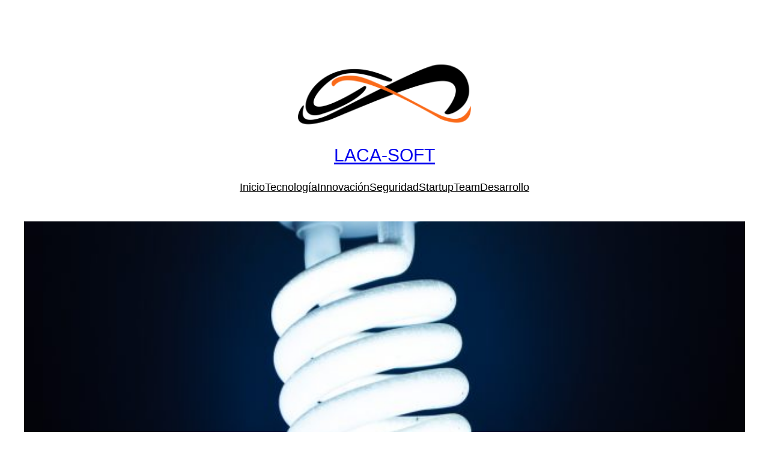

--- FILE ---
content_type: application/javascript
request_url: https://cdn.amplitude.com/libs/amplitude-6.0.1-min.gz.js
body_size: 18820
content:
var amplitude=function(){"use strict";function t(e){return(t="function"==typeof Symbol&&"symbol"==typeof Symbol.iterator?function(e){return typeof e}:function(e){return e&&"function"==typeof Symbol&&e.constructor===Symbol&&e!==Symbol.prototype?"symbol":typeof e})(e)}function i(e,t){for(var n=0;n<t.length;n++){var i=t[n];i.enumerable=i.enumerable||!1,i.configurable=!0,"value"in i&&(i.writable=!0),Object.defineProperty(e,i.key,i)}}function o(e,t,n){return t in e?Object.defineProperty(e,t,{value:n,enumerable:!0,configurable:!0,writable:!0}):e[t]=n,e}function v(t){for(var e=1;e<arguments.length;e++){var n=null!=arguments[e]?arguments[e]:{},i=Object.keys(n);"function"==typeof Object.getOwnPropertySymbols&&(i=i.concat(Object.getOwnPropertySymbols(n).filter(function(e){return Object.getOwnPropertyDescriptor(n,e).enumerable}))),i.forEach(function(e){o(t,e,n[e])})}return t}var a="$default_instance",p=2,n=4096,u=1e3,m="$identify",y="$groupidentify",r="amplitude_cookie_test",l="amp",s="revenue_amount",c="$productId",d="$quantity",h="$price",f="$revenueType",g="amp_device_id",_="referrer",w="utm_source",b="utm_medium",I="utm_campaign",S="utm_term",E="utm_content",k=function(e){for(var t="",n=0;n<e.length;n++){var i=e.charCodeAt(n);i<128?t+=String.fromCharCode(i):(127<i&&i<2048?t+=String.fromCharCode(i>>6|192):(t+=String.fromCharCode(i>>12|224),t+=String.fromCharCode(i>>6&63|128)),t+=String.fromCharCode(63&i|128))}return t},O=function(e){for(var t="",n=0,i=0,o=0,r=0;n<e.length;)(i=e.charCodeAt(n))<128?(t+=String.fromCharCode(i),n++):191<i&&i<224?(o=e.charCodeAt(n+1),t+=String.fromCharCode((31&i)<<6|63&o),n+=2):(o=e.charCodeAt(n+1),r=e.charCodeAt(n+2),t+=String.fromCharCode((15&i)<<12|(63&o)<<6|63&r),n+=3);return t},x={_keyStr:"ABCDEFGHIJKLMNOPQRSTUVWXYZabcdefghijklmnopqrstuvwxyz0123456789+/=",encode:function(e){try{if(window.btoa&&window.atob)return window.btoa(unescape(encodeURIComponent(e)))}catch(e){}return x._encode(e)},_encode:function(e){var t,n,i,o,r,s,a,u="",c=0;for(e=k(e);c<e.length;)o=(t=e.charCodeAt(c++))>>2,r=(3&t)<<4|(n=e.charCodeAt(c++))>>4,s=(15&n)<<2|(i=e.charCodeAt(c++))>>6,a=63&i,isNaN(n)?s=a=64:isNaN(i)&&(a=64),u=u+x._keyStr.charAt(o)+x._keyStr.charAt(r)+x._keyStr.charAt(s)+x._keyStr.charAt(a);return u},decode:function(e){try{if(window.btoa&&window.atob)return decodeURIComponent(escape(window.atob(e)))}catch(e){}return x._decode(e)},_decode:function(e){var t,n,i,o,r,s,a="",u=0;for(e=e.replace(/[^A-Za-z0-9\+\/\=]/g,"");u<e.length;)t=x._keyStr.indexOf(e.charAt(u++))<<2|(o=x._keyStr.indexOf(e.charAt(u++)))>>4,n=(15&o)<<4|(r=x._keyStr.indexOf(e.charAt(u++)))>>2,i=(3&r)<<6|(s=x._keyStr.indexOf(e.charAt(u++))),a+=String.fromCharCode(t),64!==r&&(a+=String.fromCharCode(n)),64!==s&&(a+=String.fromCharCode(i));return a=O(a)}},N=Object.prototype.toString;function A(e){switch(N.call(e)){case"[object Date]":return"date";case"[object RegExp]":return"regexp";case"[object Arguments]":return"arguments";case"[object Array]":return"array";case"[object Error]":return"error"}return null===e?"null":void 0===e?"undefined":e!=e?"nan":e&&1===e.nodeType?"element":"undefined"!=typeof Buffer&&"function"==typeof Buffer.isBuffer&&Buffer.isBuffer(e)?"buffer":t(e=e.valueOf?e.valueOf():Object.prototype.valueOf.apply(e))}var e,C={DISABLE:0,ERROR:1,WARN:2,INFO:3},T=C.WARN,P={error:function(e){T>=C.ERROR&&R(e)},warn:function(e){T>=C.WARN&&R(e)},info:function(e){T>=C.INFO&&R(e)}},R=function(e){try{console.log("[Amplitude] "+e)}catch(e){}},q=function(e){return"string"===A(e)&&e.length>n?e.substring(0,n):e},j=function(e){var t=A(e);if("object"!==t)return P.error("Error: invalid properties format. Expecting Javascript object, received "+t+", ignoring"),{};if(Object.keys(e).length>u)return P.error("Error: too many properties (more than 1000), ignoring"),{};var n={};for(var i in e)if(e.hasOwnProperty(i)){var o=i,r=A(o);"string"!==r&&(o=String(o),P.warn("WARNING: Non-string property key, received type "+r+', coercing to string "'+o+'"'));var s=U(o,e[i]);null!==s&&(n[o]=s)}return n},D=["nan","function","arguments","regexp","element"],U=function e(t,n){var i=A(n);if(-1!==D.indexOf(i))P.warn('WARNING: Property key "'+t+'" with invalid value type '+i+", ignoring"),n=null;else if("undefined"===i)n=null;else if("error"===i)n=String(n),P.warn('WARNING: Property key "'+t+'" with value type error, coercing to '+n);else if("array"===i){for(var o=[],r=0;r<n.length;r++){var s=n[r],a=A(s);"array"!==a?"object"===a?o.push(j(s)):o.push(e(t,s)):P.warn("WARNING: Cannot have "+a+" nested in an array property value, skipping")}n=o}else"object"===i&&(n=j(n));return n},M=function(e,t){var n=A(t);if("string"===n)return t;if("date"===n||"number"===n||"boolean"===n)return t=String(t),P.warn("WARNING: Non-string groupName, received type "+n+', coercing to string "'+t+'"'),t;if("array"===n){for(var i=[],o=0;o<t.length;o++){var r=t[o],s=A(r);"array"!==s&&"object"!==s?"string"===s?i.push(r):"date"!==s&&"number"!==s&&"boolean"!==s||(r=String(r),P.warn("WARNING: Non-string groupName, received type "+s+', coercing to string "'+r+'"'),i.push(r)):P.warn("WARNING: Skipping nested "+s+" in array groupName")}return i}P.warn("WARNING: Non-string groupName, received type "+n+". Please use strings or array of strings for groupName")},K=function(e){C.hasOwnProperty(e)&&(T=C[e])},z=P,B=function(e){return!e||0===e.length},G=function(e,t){e=e.replace(/[\[]/,"\\[").replace(/[\]]/,"\\]");var n=new RegExp("[\\?&]"+e+"=([^&#]*)").exec(t);return null===n?void 0:decodeURIComponent(n[1].replace(/\+/g," "))},F=function e(t){if("array"===A(t))for(var n=0;n<t.length;n++)t[n]=e(t[n]);else if("object"===A(t))for(var i in t)t.hasOwnProperty(i)&&(t[i]=e(t[i]));else t=q(t);return t},V=function(e){var t=A(e);if("object"!==t)return P.error("Error: invalid groups format. Expecting Javascript object, received "+t+", ignoring"),{};var n={};for(var i in e)if(e.hasOwnProperty(i)){var o=i,r=A(o);"string"!==r&&(o=String(o),P.warn("WARNING: Non-string groupType, received type "+r+', coercing to string "'+o+'"'));var s=M(o,e[i]);null!==s&&(n[o]=s)}return n},L=function(e,t,n){return A(e)===n||(P.error("Invalid "+t+" input type. Expected "+n+" but received "+A(e)),!1)},W=j,$=function(){return window.location},J=function(e){try{for(var t=document.cookie.split(";"),n=null,i=0;i<t.length;i++){for(var o=t[i];" "===o.charAt(0);)o=o.substring(1,o.length);if(0===o.indexOf(e)){n=o.substring(e.length,o.length);break}}return n}catch(e){return null}},Q=function(e,t,n){var i=null!==t?n.expirationDays:-1;if(i){var o=new Date;o.setTime(o.getTime()+24*i*60*60*1e3),i=o}var r=e+"="+t;i&&(r+="; expires="+i.toUTCString()),r+="; path=/",n.domain&&(r+="; domain="+n.domain),n.secure&&(r+="; Secure"),n.sameSite&&(r+="; SameSite="+n.sameSite),document.cookie=r},X=Q,H=J,Z=function(){var e=String(new Date);try{Q(r,e,{});var t=J(r+"=")===e;return Q(r,null,{}),t}catch(e){}return!1},Y=function(e){for(var t,n,i=(t=e,(n=document.createElement("a")).href=t,n.hostname||location.hostname).split("."),o=[],r=i.length-2;0<=r;--r)o.push(i.slice(r).join("."));for(var s=0;s<o.length;++s){var a="__tld_test__",u=o[s],c={domain:"."+u};if(X(a,1,c),H(a))return X(a,null,c),u}return""},ee={expirationDays:void 0,domain:void 0},te=function(e){var t="";return ee.domain&&(t="."===ee.domain.charAt(0)?ee.domain.substring(1):ee.domain),e+t},ne=function(e){var t=te(e)+"=",n=H(t);try{if(n)return JSON.parse(x.decode(n))}catch(e){return null}return null},ie=function(e,t){try{return X(te(e),x.encode(JSON.stringify(t)),ee),!0}catch(e){return!1}},oe=function(e){try{return X(te(e),null,ee),!0}catch(e){return!1}},re={reset:function(){ee={expirationDays:void 0,domain:void 0}},options:function(e){if(0===arguments.length)return ee;e=e||{},ee.expirationDays=e.expirationDays,ee.secure=e.secure,ee.sameSite=e.sameSite;var t=B(e.domain)?"."+Y($().href):e.domain,n=Math.random();ee.domain=t,ie("amplitude_test",n);var i=ne("amplitude_test");return i&&i===n||(t=null),oe("amplitude_test"),ee.domain=t,ee},get:ne,set:ie,remove:oe,setRaw:function(e,t){try{return X(te(e),t,ee),!0}catch(e){return!1}},getRaw:function(e){var t=te(e)+"=";return H(t)}};if(function(){var e,t=new Date;try{return window.localStorage.setItem(t,t),e=window.localStorage.getItem(t)===String(t),window.localStorage.removeItem(t),e}catch(e){}return!1}())e=window.localStorage;else if(window.globalStorage)try{e=window.globalStorage[window.location.hostname]}catch(e){}else if("undefined"!=typeof document){var se=document.createElement("div"),ae="localStorage";se.style.display="none",document.getElementsByTagName("head")[0].appendChild(se),se.addBehavior&&(se.addBehavior("#default#userdata"),e={length:0,setItem:function(e,t){se.load(ae),se.getAttribute(e)||this.length++,se.setAttribute(e,t),se.save(ae)},getItem:function(e){return se.load(ae),se.getAttribute(e)},removeItem:function(e){se.load(ae),se.getAttribute(e)&&this.length--,se.removeAttribute(e),se.save(ae)},clear:function(){se.load(ae);for(var e,t=0;e=se.XMLDocument.documentElement.attributes[t++];)se.removeAttribute(e.name);se.save(ae),this.length=0},key:function(e){return se.load(ae),se.XMLDocument.documentElement.attributes[e]}},se.load(ae),e.length=se.XMLDocument.documentElement.attributes.length)}e||(e={length:0,setItem:function(e,t){},getItem:function(e){},removeItem:function(e){},clear:function(){},key:function(e){}});var ue=e,ce=function(){this.storage=null};ce.prototype._cookiesEnabled=function(){var e,t=String(new Date);try{return re.set(r,t),e=re.get(r)===t,re.remove(r),e}catch(e){}return!1},ce.prototype.getStorage=function(){if(null!==this.storage)return this.storage;if(this._cookiesEnabled())this.storage=re;else{var n="amp_cookiestore_";this.storage={_options:{expirationDays:void 0,domain:void 0,secure:!1},reset:function(){this._options={expirationDays:void 0,domain:void 0,secure:!1}},options:function(e){return 0===arguments.length?this._options:(e=e||{},this._options.expirationDays=e.expirationDays||this._options.expirationDays,this._options.domain=e.domain||this._options.domain||window&&window.location&&window.location.hostname,this._options.secure=e.secure||!1)},get:function(e){try{return JSON.parse(ue.getItem(n+e))}catch(e){}return null},set:function(e,t){try{return ue.setItem(n+e,JSON.stringify(t)),!0}catch(e){}return!1},remove:function(e){try{ue.removeItem(n+e)}catch(e){return!1}}}}return this.storage};var pe=function(){function u(e){var t=e.storageKey,n=e.disableCookies,i=e.domain,o=e.secure,r=e.sameSite,s=e.expirationDays;!function(e,t){if(!(e instanceof t))throw new TypeError("Cannot call a class as a function")}(this,u),this.storageKey=t,this.disableCookieStorage=!Z()||n,this.domain=i,this.secure=o,this.sameSite=r,this.expirationDays=s;var a=Y($().href);this.cookieDomain=i||(a?"."+a:null)}var e,t,n;return e=u,(t=[{key:"getCookieStorageKey",value:function(){if(!this.domain)return this.storageKey;var e="."===this.domain.charAt(0)?this.domain.substring(1):this.domain;return"".concat(this.storageKey).concat(e?"_".concat(e):"")}},{key:"save",value:function(e){var t=e.deviceId,n=e.userId,i=e.optOut,o=e.sessionId,r=e.lastEventTime,s=e.eventId,a=e.identifyId,u=e.sequenceNumber,c=[t,x.encode(n||""),i?"1":"",o?o.toString(32):"0",r?r.toString(32):"0",s?s.toString(32):"0",a?a.toString(32):"0",u?u.toString(32):"0"].join(".");this.disableCookieStorage?ue.setItem(this.storageKey,c):X(this.getCookieStorageKey(),c,{domain:this.cookieDomain,secure:this.secure,sameSite:this.sameSite,expirationDays:this.expirationDays})}},{key:"load",value:function(){var e;if(this.disableCookieStorage||(e=H(this.getCookieStorageKey()+"=")),e||(e=ue.getItem(this.storageKey)),!e)return null;var t=e.split("."),n=null;if(t[1])try{n=x.decode(t[1])}catch(e){n=null}return{deviceId:t[0],userId:n,optOut:"1"===t[2],sessionId:parseInt(t[3],32),lastEventTime:parseInt(t[4],32),eventId:parseInt(t[5],32),identifyId:parseInt(t[6],32),sequenceNumber:parseInt(t[7],32)}}}])&&i(e.prototype,t),n&&i(e,n),u}(),de="$clearAll",le=function(){this.userPropertiesOperations={},this.properties=[]};le.prototype.add=function(e,t){return"number"===A(t)||"string"===A(t)?this._addOperation("$add",e,t):z.error("Unsupported type for value: "+A(t)+", expecting number or string"),this},le.prototype.append=function(e,t){return this._addOperation("$append",e,t),this},le.prototype.clearAll=function(){return 0<Object.keys(this.userPropertiesOperations).length?this.userPropertiesOperations.hasOwnProperty(de)||z.error("Need to send $clearAll on its own Identify object without any other operations, skipping $clearAll"):this.userPropertiesOperations[de]="-",this},le.prototype.prepend=function(e,t){return this._addOperation("$prepend",e,t),this},le.prototype.set=function(e,t){return this._addOperation("$set",e,t),this},le.prototype.setOnce=function(e,t){return this._addOperation("$setOnce",e,t),this},le.prototype.unset=function(e){return this._addOperation("$unset",e,"-"),this},le.prototype._addOperation=function(e,t,n){this.userPropertiesOperations.hasOwnProperty(de)?z.error("This identify already contains a $clearAll operation, skipping operation "+e):-1===this.properties.indexOf(t)?(this.userPropertiesOperations.hasOwnProperty(e)||(this.userPropertiesOperations[e]={}),this.userPropertiesOperations[e][t]=n,this.properties.push(t)):z.error('User property "'+t+'" already used in this identify, skipping operation '+e)};var he="undefined"!=typeof window?window:"undefined"!=typeof global?global:"undefined"!=typeof self?self:{};function fe(e,t){return e(t={exports:{}},t.exports),t.exports}var ge=fe(function(s){!function(e){function d(e,t){var n=(65535&e)+(65535&t);return(e>>16)+(t>>16)+(n>>16)<<16|65535&n}function a(e,t,n,i,o,r){return d((s=d(d(t,e),d(i,r)))<<(a=o)|s>>>32-a,n);var s,a}function l(e,t,n,i,o,r,s){return a(t&n|~t&i,e,t,o,r,s)}function h(e,t,n,i,o,r,s){return a(t&i|n&~i,e,t,o,r,s)}function f(e,t,n,i,o,r,s){return a(t^n^i,e,t,o,r,s)}function g(e,t,n,i,o,r,s){return a(n^(t|~i),e,t,o,r,s)}function u(e,t){var n,i,o,r,s;e[t>>5]|=128<<t%32,e[14+(t+64>>>9<<4)]=t;var a=1732584193,u=-271733879,c=-1732584194,p=271733878;for(n=0;n<e.length;n+=16)u=g(u=g(u=g(u=g(u=f(u=f(u=f(u=f(u=h(u=h(u=h(u=h(u=l(u=l(u=l(u=l(o=u,c=l(r=c,p=l(s=p,a=l(i=a,u,c,p,e[n],7,-680876936),u,c,e[n+1],12,-389564586),a,u,e[n+2],17,606105819),p,a,e[n+3],22,-1044525330),c=l(c,p=l(p,a=l(a,u,c,p,e[n+4],7,-176418897),u,c,e[n+5],12,1200080426),a,u,e[n+6],17,-1473231341),p,a,e[n+7],22,-45705983),c=l(c,p=l(p,a=l(a,u,c,p,e[n+8],7,1770035416),u,c,e[n+9],12,-1958414417),a,u,e[n+10],17,-42063),p,a,e[n+11],22,-1990404162),c=l(c,p=l(p,a=l(a,u,c,p,e[n+12],7,1804603682),u,c,e[n+13],12,-40341101),a,u,e[n+14],17,-1502002290),p,a,e[n+15],22,1236535329),c=h(c,p=h(p,a=h(a,u,c,p,e[n+1],5,-165796510),u,c,e[n+6],9,-1069501632),a,u,e[n+11],14,643717713),p,a,e[n],20,-373897302),c=h(c,p=h(p,a=h(a,u,c,p,e[n+5],5,-701558691),u,c,e[n+10],9,38016083),a,u,e[n+15],14,-660478335),p,a,e[n+4],20,-405537848),c=h(c,p=h(p,a=h(a,u,c,p,e[n+9],5,568446438),u,c,e[n+14],9,-1019803690),a,u,e[n+3],14,-187363961),p,a,e[n+8],20,1163531501),c=h(c,p=h(p,a=h(a,u,c,p,e[n+13],5,-1444681467),u,c,e[n+2],9,-51403784),a,u,e[n+7],14,1735328473),p,a,e[n+12],20,-1926607734),c=f(c,p=f(p,a=f(a,u,c,p,e[n+5],4,-378558),u,c,e[n+8],11,-2022574463),a,u,e[n+11],16,1839030562),p,a,e[n+14],23,-35309556),c=f(c,p=f(p,a=f(a,u,c,p,e[n+1],4,-1530992060),u,c,e[n+4],11,1272893353),a,u,e[n+7],16,-155497632),p,a,e[n+10],23,-1094730640),c=f(c,p=f(p,a=f(a,u,c,p,e[n+13],4,681279174),u,c,e[n],11,-358537222),a,u,e[n+3],16,-722521979),p,a,e[n+6],23,76029189),c=f(c,p=f(p,a=f(a,u,c,p,e[n+9],4,-640364487),u,c,e[n+12],11,-421815835),a,u,e[n+15],16,530742520),p,a,e[n+2],23,-995338651),c=g(c,p=g(p,a=g(a,u,c,p,e[n],6,-198630844),u,c,e[n+7],10,1126891415),a,u,e[n+14],15,-1416354905),p,a,e[n+5],21,-57434055),c=g(c,p=g(p,a=g(a,u,c,p,e[n+12],6,1700485571),u,c,e[n+3],10,-1894986606),a,u,e[n+10],15,-1051523),p,a,e[n+1],21,-2054922799),c=g(c,p=g(p,a=g(a,u,c,p,e[n+8],6,1873313359),u,c,e[n+15],10,-30611744),a,u,e[n+6],15,-1560198380),p,a,e[n+13],21,1309151649),c=g(c,p=g(p,a=g(a,u,c,p,e[n+4],6,-145523070),u,c,e[n+11],10,-1120210379),a,u,e[n+2],15,718787259),p,a,e[n+9],21,-343485551),a=d(a,i),u=d(u,o),c=d(c,r),p=d(p,s);return[a,u,c,p]}function c(e){var t,n="",i=32*e.length;for(t=0;t<i;t+=8)n+=String.fromCharCode(e[t>>5]>>>t%32&255);return n}function p(e){var t,n=[];for(n[(e.length>>2)-1]=void 0,t=0;t<n.length;t+=1)n[t]=0;var i=8*e.length;for(t=0;t<i;t+=8)n[t>>5]|=(255&e.charCodeAt(t/8))<<t%32;return n}function i(e){var t,n,i="0123456789abcdef",o="";for(n=0;n<e.length;n+=1)t=e.charCodeAt(n),o+=i.charAt(t>>>4&15)+i.charAt(15&t);return o}function n(e){return unescape(encodeURIComponent(e))}function o(e){return c(u(p(t=n(e)),8*t.length));var t}function r(e,t){return function(e,t){var n,i,o=p(e),r=[],s=[];for(r[15]=s[15]=void 0,16<o.length&&(o=u(o,8*e.length)),n=0;n<16;n+=1)r[n]=909522486^o[n],s[n]=1549556828^o[n];return i=u(r.concat(p(t)),512+8*t.length),c(u(s.concat(i),640))}(n(e),n(t))}function t(e,t,n){return t?n?r(t,e):i(r(t,e)):n?o(e):i(o(e))}s.exports?s.exports=t:e.md5=t}(he)}),ve=function(e){return encodeURIComponent(e).replace(/[!'()*]/g,function(e){return"%"+e.charCodeAt(0).toString(16).toUpperCase()})},me=Object.getOwnPropertySymbols,ye=Object.prototype.hasOwnProperty,_e=Object.prototype.propertyIsEnumerable;var we=function(){try{if(!Object.assign)return!1;var e=new String("abc");if(e[5]="de","5"===Object.getOwnPropertyNames(e)[0])return!1;for(var t={},n=0;n<10;n++)t["_"+String.fromCharCode(n)]=n;if("0123456789"!==Object.getOwnPropertyNames(t).map(function(e){return t[e]}).join(""))return!1;var i={};return"abcdefghijklmnopqrst".split("").forEach(function(e){i[e]=e}),"abcdefghijklmnopqrst"===Object.keys(Object.assign({},i)).join("")}catch(e){return!1}}()?Object.assign:function(e,t){for(var n,i,o=function(e){if(null==e)throw new TypeError("Object.assign cannot be called with null or undefined");return Object(e)}(e),r=1;r<arguments.length;r++){for(var s in n=Object(arguments[r]))ye.call(n,s)&&(o[s]=n[s]);if(me){i=me(n);for(var a=0;a<i.length;a++)_e.call(n,i[a])&&(o[i[a]]=n[i[a]])}}return o},be="%[a-f0-9]{2}";new RegExp(be,"gi"),new RegExp("("+be+")+","gi");function Ie(e,t){return t.encode?t.strict?ve(e):encodeURIComponent(e):e}var Se=function(i,o){!1===(o=we({encode:!0,strict:!0,arrayFormat:"none"},o)).sort&&(o.sort=function(){});var r=function(i){switch(i.arrayFormat){case"index":return function(e,t,n){return null===t?[Ie(e,i),"[",n,"]"].join(""):[Ie(e,i),"[",Ie(n,i),"]=",Ie(t,i)].join("")};case"bracket":return function(e,t){return null===t?Ie(e,i):[Ie(e,i),"[]=",Ie(t,i)].join("")};default:return function(e,t){return null===t?Ie(e,i):[Ie(e,i),"=",Ie(t,i)].join("")}}}(o);return i?Object.keys(i).sort(o.sort).map(function(t){var e=i[t];if(void 0===e)return"";if(null===e)return Ie(t,o);if(Array.isArray(e)){var n=[];return e.slice().forEach(function(e){void 0!==e&&n.push(r(t,e,n.length))}),n.join("&")}return Ie(t,o)+"="+Ie(e,o)}).filter(function(e){return 0<e.length}).join("&"):""},Ee=function(e,t){this.url=e,this.data=t||{}};Ee.prototype.send=function(e){if(!!window.XDomainRequest){var t=new window.XDomainRequest;t.open("POST",this.url,!0),t.onload=function(){e(200,t.responseText)},t.onerror=function(){"Request Entity Too Large"===t.responseText?e(413,t.responseText):e(500,t.responseText)},t.ontimeout=function(){},t.onprogress=function(){},t.send(Se(this.data))}else{var n=new XMLHttpRequest;n.open("POST",this.url,!0),n.onreadystatechange=function(){4===n.readyState&&e(n.status,n.responseText)},n.setRequestHeader("Content-Type","application/x-www-form-urlencoded; charset=UTF-8"),n.send(Se(this.data))}};var ke=function(){this._price=null,this._productId=null,this._quantity=1,this._revenueType=null,this._properties=null};ke.prototype.setProductId=function(e){return"string"!==A(e)?z.error("Unsupported type for productId: "+A(e)+", expecting string"):B(e)?z.error("Invalid empty productId"):this._productId=e,this},ke.prototype.setQuantity=function(e){return"number"!==A(e)?z.error("Unsupported type for quantity: "+A(e)+", expecting number"):this._quantity=parseInt(e),this},ke.prototype.setPrice=function(e){return"number"!==A(e)?z.error("Unsupported type for price: "+A(e)+", expecting number"):this._price=e,this},ke.prototype.setRevenueType=function(e){return"string"!==A(e)?z.error("Unsupported type for revenueType: "+A(e)+", expecting string"):this._revenueType=e,this},ke.prototype.setEventProperties=function(e){return"object"!==A(e)?z.error("Unsupported type for eventProperties: "+A(e)+", expecting object"):this._properties=W(e),this},ke.prototype._isValidRevenue=function(){return"number"===A(this._price)||(z.error("Invalid revenue, need to set price field"),!1)},ke.prototype._toJSONObject=function(){var e="object"===A(this._properties)?this._properties:{};return null!==this._productId&&(e[c]=this._productId),null!==this._quantity&&(e[d]=this._quantity),null!==this._price&&(e[h]=this._price),null!==this._revenueType&&(e[f]=this._revenueType),e};var Oe,xe=fe(function(b,I){!function(o,d){var l="function",e="model",t="name",n="type",i="vendor",r="version",s="architecture",a="console",u="mobile",c="tablet",p="smarttv",h="wearable",f={extend:function(e,t){var n={};for(var i in e)t[i]&&t[i].length%2==0?n[i]=t[i].concat(e[i]):n[i]=e[i];return n},has:function(e,t){return"string"==typeof e&&-1!==t.toLowerCase().indexOf(e.toLowerCase())},lowerize:function(e){return e.toLowerCase()},major:function(e){return"string"==typeof e?e.replace(/[^\d\.]/g,"").split(".")[0]:d},trim:function(e){return e.replace(/^[\s\uFEFF\xA0]+|[\s\uFEFF\xA0]+$/g,"")}},g={rgx:function(e,t){for(var n,i,o,r,s,a,u=0;u<t.length&&!s;){var c=t[u],p=t[u+1];for(n=i=0;n<c.length&&!s;)if(s=c[n++].exec(e))for(o=0;o<p.length;o++)a=s[++i],"object"==typeof(r=p[o])&&0<r.length?2==r.length?typeof r[1]==l?this[r[0]]=r[1].call(this,a):this[r[0]]=r[1]:3==r.length?typeof r[1]!==l||r[1].exec&&r[1].test?this[r[0]]=a?a.replace(r[1],r[2]):d:this[r[0]]=a?r[1].call(this,a,r[2]):d:4==r.length&&(this[r[0]]=a?r[3].call(this,a.replace(r[1],r[2])):d):this[r]=a||d;u+=2}},str:function(e,t){for(var n in t)if("object"==typeof t[n]&&0<t[n].length){for(var i=0;i<t[n].length;i++)if(f.has(t[n][i],e))return"?"===n?d:n}else if(f.has(t[n],e))return"?"===n?d:n;return e}},v={browser:{oldsafari:{version:{"1.0":"/8",1.2:"/1",1.3:"/3","2.0":"/412","2.0.2":"/416","2.0.3":"/417","2.0.4":"/419","?":"/"}},name:{"Opera Mobile":"Opera Mobi","IE Mobile":"IEMobile"}},device:{amazon:{model:{"Fire Phone":["SD","KF"]}},sprint:{model:{"Evo Shift 4G":"7373KT"},vendor:{HTC:"APA",Sprint:"Sprint"}}},os:{windows:{version:{ME:"4.90","NT 3.11":"NT3.51","NT 4.0":"NT4.0",2e3:"NT 5.0",XP:["NT 5.1","NT 5.2"],Vista:"NT 6.0",7:"NT 6.1",8:"NT 6.2",8.1:"NT 6.3",10:["NT 6.4","NT 10.0"],RT:"ARM"},name:{"Windows Phone":"Windows Phone OS"}}}},m={browser:[[/(opera\smini)\/([\w\.-]+)/i,/(opera\s[mobiletab]+).+version\/([\w\.-]+)/i,/(opera).+version\/([\w\.]+)/i,/(opera)[\/\s]+([\w\.]+)/i],[t,r],[/(opios)[\/\s]+([\w\.]+)/i],[[t,"Opera Mini"],r],[/\s(opr)\/([\w\.]+)/i],[[t,"Opera"],r],[/(kindle)\/([\w\.]+)/i,/(lunascape|maxthon|netfront|jasmine|blazer)[\/\s]?([\w\.]*)/i,/(avant\s|iemobile|slim|baidu)(?:browser)?[\/\s]?([\w\.]*)/i,/(?:ms|\()(ie)\s([\w\.]+)/i,/(rekonq)\/([\w\.]*)/i,/(chromium|flock|rockmelt|midori|epiphany|silk|skyfire|ovibrowser|bolt|iron|vivaldi|iridium|phantomjs|bowser|quark|qupzilla|falkon)\/([\w\.-]+)/i],[t,r],[/(konqueror)\/([\w\.]+)/i],[[t,"Konqueror"],r],[/(trident).+rv[:\s]([\w\.]+).+like\sgecko/i],[[t,"IE"],r],[/(edge|edgios|edga)\/((\d+)?[\w\.]+)/i],[[t,"Edge"],r],[/(yabrowser)\/([\w\.]+)/i],[[t,"Yandex"],r],[/(puffin)\/([\w\.]+)/i],[[t,"Puffin"],r],[/(focus)\/([\w\.]+)/i],[[t,"Firefox Focus"],r],[/(opt)\/([\w\.]+)/i],[[t,"Opera Touch"],r],[/((?:[\s\/])uc?\s?browser|(?:juc.+)ucweb)[\/\s]?([\w\.]+)/i],[[t,"UCBrowser"],r],[/(comodo_dragon)\/([\w\.]+)/i],[[t,/_/g," "],r],[/((?:android.+)crmo|crios)\/([\w\.]+)/i,/android.+(chrome)\/([\w\.]+)\s+(?:mobile\s?safari)/i],[[t,"Chrome Mobile"],r],[/(micromessenger)\/([\w\.]+)/i],[[t,"WeChat"],r],[/(brave)\/([\w\.]+)/i],[[t,"Brave"],r],[/(qqbrowserlite)\/([\w\.]+)/i],[t,r],[/(QQ)\/([\d\.]+)/i],[t,r],[/m?(qqbrowser)[\/\s]?([\w\.]+)/i],[t,r],[/(BIDUBrowser)[\/\s]?([\w\.]+)/i],[t,r],[/(2345Explorer)[\/\s]?([\w\.]+)/i],[t,r],[/(MetaSr)[\/\s]?([\w\.]+)/i],[t],[/(LBBROWSER)/i],[t],[/xiaomi\/miuibrowser\/([\w\.]+)/i],[r,[t,"MIUI Browser"]],[/;fbav\/([\w\.]+);/i],[r,[t,"Facebook"]],[/safari\s(line)\/([\w\.]+)/i,/android.+(line)\/([\w\.]+)\/iab/i],[t,r],[/headlesschrome(?:\/([\w\.]+)|\s)/i],[r,[t,"Chrome Headless"]],[/\swv\).+(chrome)\/([\w\.]+)/i],[[t,/(.+)/,"$1 WebView"],r],[/((?:oculus|samsung)browser)\/([\w\.]+)/i],[[t,/(.+(?:g|us))(.+)/,"$1 $2"],r],[/android.+version\/([\w\.]+)\s+(?:mobile\s?safari|safari)*/i],[r,[t,"Android Browser"]],[/(chrome|omniweb|arora|[tizenoka]{5}\s?browser)\/v?([\w\.]+)/i],[t,r],[/(dolfin)\/([\w\.]+)/i],[[t,"Dolphin"],r],[/(coast)\/([\w\.]+)/i],[[t,"Opera Coast"],r],[/fxios\/([\w\.-]+)/i],[r,[t,"Firefox"]],[/version\/([\w\.]+).+?mobile\/\w+\s(safari)/i],[r,[t,"Mobile Safari"]],[/version\/([\w\.]+).+?(mobile\s?safari|safari)/i],[r,t],[/webkit.+?(gsa)\/([\w\.]+).+?(mobile\s?safari|safari)(\/[\w\.]+)/i],[[t,"GSA"],r],[/webkit.+?(mobile\s?safari|safari)(\/[\w\.]+)/i],[t,[r,g.str,v.browser.oldsafari.version]],[/(webkit|khtml)\/([\w\.]+)/i],[t,r],[/(navigator|netscape)\/([\w\.-]+)/i],[[t,"Netscape"],r],[/(swiftfox)/i,/(icedragon|iceweasel|camino|chimera|fennec|maemo\sbrowser|minimo|conkeror)[\/\s]?([\w\.\+]+)/i,/(firefox|seamonkey|k-meleon|icecat|iceape|firebird|phoenix|palemoon|basilisk|waterfox)\/([\w\.-]+)/i,/(mozilla)\/([\w\.]+).+rv\:.+gecko\/\d+/i,/(polaris|lynx|dillo|icab|doris|amaya|w3m|netsurf|sleipnir)[\/\s]?([\w\.]+)/i,/(links)\s\(([\w\.]+)/i,/(gobrowser)\/?([\w\.]*)/i,/(ice\s?browser)\/v?([\w\._]+)/i,/(mosaic)[\/\s]([\w\.]+)/i],[t,r]],cpu:[[/(?:(amd|x(?:(?:86|64)[_-])?|wow|win)64)[;\)]/i],[[s,"amd64"]],[/(ia32(?=;))/i],[[s,f.lowerize]],[/((?:i[346]|x)86)[;\)]/i],[[s,"ia32"]],[/windows\s(ce|mobile);\sppc;/i],[[s,"arm"]],[/((?:ppc|powerpc)(?:64)?)(?:\smac|;|\))/i],[[s,/ower/,"",f.lowerize]],[/(sun4\w)[;\)]/i],[[s,"sparc"]],[/((?:avr32|ia64(?=;))|68k(?=\))|arm(?:64|(?=v\d+[;l]))|(?=atmel\s)avr|(?:irix|mips|sparc)(?:64)?(?=;)|pa-risc)/i],[[s,f.lowerize]]],device:[[/\((ipad|playbook);[\w\s\),;-]+(rim|apple)/i],[e,i,[n,c]],[/applecoremedia\/[\w\.]+ \((ipad)/],[e,[i,"Apple"],[n,c]],[/(apple\s{0,1}tv)/i],[[e,"Apple TV"],[i,"Apple"]],[/(archos)\s(gamepad2?)/i,/(hp).+(touchpad)/i,/(hp).+(tablet)/i,/(kindle)\/([\w\.]+)/i,/\s(nook)[\w\s]+build\/(\w+)/i,/(dell)\s(strea[kpr\s\d]*[\dko])/i],[i,e,[n,c]],[/(kf[A-z]+)\sbuild\/.+silk\//i],[e,[i,"Amazon"],[n,c]],[/(sd|kf)[0349hijorstuw]+\sbuild\/.+silk\//i],[[e,g.str,v.device.amazon.model],[i,"Amazon"],[n,u]],[/android.+aft([bms])\sbuild/i],[e,[i,"Amazon"],[n,p]],[/\((ip[honed|\s\w*]+);.+(apple)/i],[e,i,[n,u]],[/\((ip[honed|\s\w*]+);/i],[e,[i,"Apple"],[n,u]],[/(blackberry)[\s-]?(\w+)/i,/(blackberry|benq|palm(?=\-)|sonyericsson|acer|asus|dell|meizu|motorola|polytron)[\s_-]?([\w-]*)/i,/(hp)\s([\w\s]+\w)/i,/(asus)-?(\w+)/i],[i,e,[n,u]],[/\(bb10;\s(\w+)/i],[e,[i,"BlackBerry"],[n,u]],[/android.+(transfo[prime\s]{4,10}\s\w+|eeepc|slider\s\w+|nexus 7|padfone|p00c)/i],[e,[i,"Asus"],[n,c]],[/(sony)\s(tablet\s[ps])\sbuild\//i,/(sony)?(?:sgp.+)\sbuild\//i],[[i,"Sony"],[e,"Xperia Tablet"],[n,c]],[/android.+\s([c-g]\d{4}|so[-l]\w+)(?=\sbuild\/|\).+chrome\/(?![1-6]{0,1}\d\.))/i],[e,[i,"Sony"],[n,u]],[/\s(ouya)\s/i,/(nintendo)\s([wids3u]+)/i],[i,e,[n,a]],[/android.+;\s(shield)\sbuild/i],[e,[i,"Nvidia"],[n,a]],[/(playstation\s[34portablevi]+)/i],[e,[i,"Sony"],[n,a]],[/(sprint\s(\w+))/i],[[i,g.str,v.device.sprint.vendor],[e,g.str,v.device.sprint.model],[n,u]],[/(lenovo)\s?(S(?:5000|6000)+(?:[-][\w+]))/i],[i,e,[n,c]],[/(htc)[;_\s-]+([\w\s]+(?=\)|\sbuild)|\w+)/i,/(zte)-(\w*)/i,/(alcatel|geeksphone|lenovo|nexian|panasonic|(?=;\s)sony)[_\s-]?([\w-]*)/i],[i,[e,/_/g," "],[n,u]],[/(nexus\s9)/i],[e,[i,"HTC"],[n,c]],[/d\/huawei([\w\s-]+)[;\)]/i,/(nexus\s6p)/i],[e,[i,"Huawei"],[n,u]],[/(microsoft);\s(lumia[\s\w]+)/i],[i,e,[n,u]],[/[\s\(;](xbox(?:\sone)?)[\s\);]/i],[e,[i,"Microsoft"],[n,a]],[/(kin\.[onetw]{3})/i],[[e,/\./g," "],[i,"Microsoft"],[n,u]],[/\s(milestone|droid(?:[2-4x]|\s(?:bionic|x2|pro|razr))?:?(\s4g)?)[\w\s]+build\//i,/mot[\s-]?(\w*)/i,/(XT\d{3,4}) build\//i,/(nexus\s6)/i],[e,[i,"Motorola"],[n,u]],[/android.+\s(mz60\d|xoom[\s2]{0,2})\sbuild\//i],[e,[i,"Motorola"],[n,c]],[/hbbtv\/\d+\.\d+\.\d+\s+\([\w\s]*;\s*(\w[^;]*);([^;]*)/i],[[i,f.trim],[e,f.trim],[n,p]],[/hbbtv.+maple;(\d+)/i],[[e,/^/,"SmartTV"],[i,"Samsung"],[n,p]],[/\(dtv[\);].+(aquos)/i],[e,[i,"Sharp"],[n,p]],[/android.+((sch-i[89]0\d|shw-m380s|gt-p\d{4}|gt-n\d+|sgh-t8[56]9|nexus 10))/i,/((SM-T\w+))/i],[[i,"Samsung"],e,[n,c]],[/smart-tv.+(samsung)/i],[i,[n,p],e],[/((s[cgp]h-\w+|gt-\w+|galaxy\snexus|sm-\w[\w\d]+))/i,/(sam[sung]*)[\s-]*(\w+-?[\w-]*)/i,/sec-((sgh\w+))/i],[[i,"Samsung"],e,[n,u]],[/sie-(\w*)/i],[e,[i,"Siemens"],[n,u]],[/(maemo|nokia).*(n900|lumia\s\d+)/i,/(nokia)[\s_-]?([\w-]*)/i],[[i,"Nokia"],e,[n,u]],[/android[x\d\.\s;]+\s([ab][1-7]\-?[0178a]\d\d?)/i],[e,[i,"Acer"],[n,c]],[/android.+([vl]k\-?\d{3})\s+build/i],[e,[i,"LG"],[n,c]],[/android\s3\.[\s\w;-]{10}(lg?)-([06cv9]{3,4})/i],[[i,"LG"],e,[n,c]],[/(lg) netcast\.tv/i],[i,e,[n,p]],[/(nexus\s[45])/i,/lg[e;\s\/-]+(\w*)/i,/android.+lg(\-?[\d\w]+)\s+build/i],[e,[i,"LG"],[n,u]],[/android.+(ideatab[a-z0-9\-\s]+)/i],[e,[i,"Lenovo"],[n,c]],[/linux;.+((jolla));/i],[i,e,[n,u]],[/((pebble))app\/[\d\.]+\s/i],[i,e,[n,h]],[/android.+;\s(oppo)\s?([\w\s]+)\sbuild/i],[i,e,[n,u]],[/crkey/i],[[e,"Chromecast"],[i,"Google"]],[/android.+;\s(glass)\s\d/i],[e,[i,"Google"],[n,h]],[/android.+;\s(pixel c)[\s)]/i],[e,[i,"Google"],[n,c]],[/android.+;\s(pixel( [23])?( xl)?)\s/i],[e,[i,"Google"],[n,u]],[/android.+;\s(\w+)\s+build\/hm\1/i,/android.+(hm[\s\-_]*note?[\s_]*(?:\d\w)?)\s+build/i,/android.+(mi[\s\-_]*(?:one|one[\s_]plus|note lte)?[\s_]*(?:\d?\w?)[\s_]*(?:plus)?)\s+build/i,/android.+(redmi[\s\-_]*(?:note)?(?:[\s_]*[\w\s]+))\s+build/i],[[e,/_/g," "],[i,"Xiaomi"],[n,u]],[/android.+(mi[\s\-_]*(?:pad)(?:[\s_]*[\w\s]+))\s+build/i],[[e,/_/g," "],[i,"Xiaomi"],[n,c]],[/android.+;\s(m[1-5]\snote)\sbuild/i],[e,[i,"Meizu"],[n,c]],[/(mz)-([\w-]{2,})/i],[[i,"Meizu"],e,[n,u]],[/android.+a000(1)\s+build/i,/android.+oneplus\s(a\d{4})\s+build/i],[e,[i,"OnePlus"],[n,u]],[/android.+[;\/]\s*(RCT[\d\w]+)\s+build/i],[e,[i,"RCA"],[n,c]],[/android.+[;\/\s]+(Venue[\d\s]{2,7})\s+build/i],[e,[i,"Dell"],[n,c]],[/android.+[;\/]\s*(Q[T|M][\d\w]+)\s+build/i],[e,[i,"Verizon"],[n,c]],[/android.+[;\/]\s+(Barnes[&\s]+Noble\s+|BN[RT])(V?.*)\s+build/i],[[i,"Barnes & Noble"],e,[n,c]],[/android.+[;\/]\s+(TM\d{3}.*\b)\s+build/i],[e,[i,"NuVision"],[n,c]],[/android.+;\s(k88)\sbuild/i],[e,[i,"ZTE"],[n,c]],[/android.+[;\/]\s*(gen\d{3})\s+build.*49h/i],[e,[i,"Swiss"],[n,u]],[/android.+[;\/]\s*(zur\d{3})\s+build/i],[e,[i,"Swiss"],[n,c]],[/android.+[;\/]\s*((Zeki)?TB.*\b)\s+build/i],[e,[i,"Zeki"],[n,c]],[/(android).+[;\/]\s+([YR]\d{2})\s+build/i,/android.+[;\/]\s+(Dragon[\-\s]+Touch\s+|DT)(\w{5})\sbuild/i],[[i,"Dragon Touch"],e,[n,c]],[/android.+[;\/]\s*(NS-?\w{0,9})\sbuild/i],[e,[i,"Insignia"],[n,c]],[/android.+[;\/]\s*((NX|Next)-?\w{0,9})\s+build/i],[e,[i,"NextBook"],[n,c]],[/android.+[;\/]\s*(Xtreme\_)?(V(1[045]|2[015]|30|40|60|7[05]|90))\s+build/i],[[i,"Voice"],e,[n,u]],[/android.+[;\/]\s*(LVTEL\-)?(V1[12])\s+build/i],[[i,"LvTel"],e,[n,u]],[/android.+;\s(PH-1)\s/i],[e,[i,"Essential"],[n,u]],[/android.+[;\/]\s*(V(100MD|700NA|7011|917G).*\b)\s+build/i],[e,[i,"Envizen"],[n,c]],[/android.+[;\/]\s*(Le[\s\-]+Pan)[\s\-]+(\w{1,9})\s+build/i],[i,e,[n,c]],[/android.+[;\/]\s*(Trio[\s\-]*.*)\s+build/i],[e,[i,"MachSpeed"],[n,c]],[/android.+[;\/]\s*(Trinity)[\-\s]*(T\d{3})\s+build/i],[i,e,[n,c]],[/android.+[;\/]\s*TU_(1491)\s+build/i],[e,[i,"Rotor"],[n,c]],[/android.+(KS(.+))\s+build/i],[e,[i,"Amazon"],[n,c]],[/android.+(Gigaset)[\s\-]+(Q\w{1,9})\s+build/i],[i,e,[n,c]],[/\s(tablet|tab)[;\/]/i,/\s(mobile)(?:[;\/]|\ssafari)/i],[[n,f.lowerize],i,e],[/[\s\/\(](smart-?tv)[;\)]/i],[[n,p]],[/(android[\w\.\s\-]{0,9});.+build/i],[e,[i,"Generic"]]],engine:[[/windows.+\sedge\/([\w\.]+)/i],[r,[t,"EdgeHTML"]],[/webkit\/537\.36.+chrome\/(?!27)/i],[[t,"Blink"]],[/(presto)\/([\w\.]+)/i,/(webkit|trident|netfront|netsurf|amaya|lynx|w3m|goanna)\/([\w\.]+)/i,/(khtml|tasman|links)[\/\s]\(?([\w\.]+)/i,/(icab)[\/\s]([23]\.[\d\.]+)/i],[t,r],[/rv\:([\w\.]{1,9}).+(gecko)/i],[r,t]],os:[[/microsoft\s(windows)\s(vista|xp)/i],[t,r],[/(windows)\snt\s6\.2;\s(arm)/i,/(windows\sphone(?:\sos)*)[\s\/]?([\d\.\s\w]*)/i,/(windows\smobile|windows)[\s\/]?([ntce\d\.\s]+\w)/i],[[t,g.str,v.os.windows.name],[r,g.str,v.os.windows.version]],[/(win(?=3|9|n)|win\s9x\s)([nt\d\.]+)/i],[[t,"Windows"],[r,g.str,v.os.windows.version]],[/\((bb)(10);/i],[[t,"BlackBerry"],r],[/(blackberry)\w*\/?([\w\.]*)/i,/(tizen)[\/\s]([\w\.]+)/i,/(android|webos|palm\sos|qnx|bada|rim\stablet\sos|meego|contiki)[\/\s-]?([\w\.]*)/i,/linux;.+(sailfish);/i],[t,r],[/(symbian\s?os|symbos|s60(?=;))[\/\s-]?([\w\.]*)/i],[[t,"Symbian"],r],[/\((series40);/i],[t],[/mozilla.+\(mobile;.+gecko.+firefox/i],[[t,"Firefox OS"],r],[/(nintendo|playstation)\s([wids34portablevu]+)/i,/(mint)[\/\s\(]?(\w*)/i,/(mageia|vectorlinux)[;\s]/i,/(joli|[kxln]?ubuntu|debian|suse|opensuse|gentoo|(?=\s)arch|slackware|fedora|mandriva|centos|pclinuxos|redhat|zenwalk|linpus)[\/\s-]?(?!chrom)([\w\.-]*)/i,/(hurd|linux)\s?([\w\.]*)/i,/(gnu)\s?([\w\.]*)/i],[[t,"Linux"],r],[/(cros)\s[\w]+\s([\w\.]+\w)/i],[[t,"Chromium OS"],r],[/(sunos)\s?([\w\.\d]*)/i],[[t,"Solaris"],r],[/\s([frentopc-]{0,4}bsd|dragonfly)\s?([\w\.]*)/i],[[t,"Linux"],r],[/(iphone)(?:.*os\s*([\w]*)\slike\smac|;\sopera)/i],[[t,"iPhone"],[r,/_/g,"."]],[/(ipad)(?:.*os\s*([\w]*)\slike\smac|;\sopera)/i],[[t,"iPad"],[r,/_/g,"."]],[/(haiku)\s(\w+)/i],[t,r],[/cfnetwork\/.+darwin/i,/ip[honead]{2,4}(?:.*os\s([\w]+)\slike\smac|;\sopera)/i],[[r,/_/g,"."],[t,"iOS"]],[/(mac\sos\sx)\s?([\w\s\.]*)/i,/(macintosh|mac(?=_powerpc)\s)/i],[[t,"Mac"],[r,/_/g,"."]],[/((?:open)?solaris)[\/\s-]?([\w\.]*)/i,/(aix)\s((\d)(?=\.|\)|\s)[\w\.])*/i,/(plan\s9|minix|beos|os\/2|amigaos|morphos|risc\sos|openvms|fuchsia)/i,/(unix)\s?([\w\.]*)/i],[t,r]]},y=function(e,t){if("object"==typeof e&&(t=e,e=d),!(this instanceof y))return new y(e,t).getResult();var n=e||(o&&o.navigator&&o.navigator.userAgent?o.navigator.userAgent:""),i=t?f.extend(m,t):m;return this.getBrowser=function(){var e={name:d,version:d};return g.rgx.call(e,n,i.browser),e.major=f.major(e.version),e},this.getCPU=function(){var e={architecture:d};return g.rgx.call(e,n,i.cpu),e},this.getDevice=function(){var e={vendor:d,model:d,type:d};return g.rgx.call(e,n,i.device),e},this.getEngine=function(){var e={name:d,version:d};return g.rgx.call(e,n,i.engine),e},this.getOS=function(){var e={name:d,version:d};return g.rgx.call(e,n,i.os),e},this.getResult=function(){return{ua:this.getUA(),browser:this.getBrowser(),engine:this.getEngine(),os:this.getOS(),device:this.getDevice(),cpu:this.getCPU()}},this.getUA=function(){return n},this.setUA=function(e){return n=e,this},this};y.VERSION="0.7.19",y.BROWSER={NAME:t,MAJOR:"major",VERSION:r},y.CPU={ARCHITECTURE:s},y.DEVICE={MODEL:e,VENDOR:i,TYPE:n,CONSOLE:a,MOBILE:u,SMARTTV:p,TABLET:c,WEARABLE:h,EMBEDDED:"embedded"},y.ENGINE={NAME:t,VERSION:r},y.OS={NAME:t,VERSION:r},b.exports&&(I=b.exports=y),I.UAParser=y;var _=o&&(o.jQuery||o.Zepto);if(void 0!==_&&!_.ua){var w=new y;_.ua=w.getResult(),_.ua.get=function(){return w.getUA()},_.ua.set=function(e){w.setUA(e);var t=w.getResult();for(var n in t)_.ua[n]=t[n]}}}("object"==typeof window?window:he)}),Ne=(xe.UAParser,function e(t){return t?(t^16*Math.random()>>t/4).toString(16):([1e7]+-1e3+-4e3+-8e3+-1e11).replace(/[018]/g,e)}),Ae="6.0.1",Ce={apiEndpoint:"api.amplitude.com",batchEvents:!1,cookieExpiration:3650,cookieName:"amplitude_id",sameSiteCookie:"None",cookieForceUpgrade:!1,deferInitialization:!1,disableCookies:!1,deviceIdFromUrlParam:!1,domain:"",eventUploadPeriodMillis:3e4,eventUploadThreshold:30,forceHttps:!0,includeGclid:!1,includeReferrer:!1,includeUtm:!1,language:{language:navigator&&(navigator.languages&&navigator.languages[0]||navigator.language||navigator.userLanguage)||void 0}.language,logLevel:"WARN",optOut:!1,onError:function(){},platform:"Web",savedMaxCount:1e3,saveEvents:!0,saveParamsReferrerOncePerSession:!0,secureCookie:!1,sessionTimeout:18e5,trackingOptions:{city:!0,country:!0,carrier:!0,device_manufacturer:!0,device_model:!0,dma:!0,ip_address:!0,language:!0,os_name:!0,os_version:!0,platform:!0,region:!0,version_name:!0},unsetParamsReferrerOnNewSession:!1,unsentKey:"amplitude_unsent",unsentIdentifyKey:"amplitude_unsent_identify",uploadBatchSize:100},Te=function(e){this._instanceName=B(e)?a:e.toLowerCase(),this._unsentEvents=[],this._unsentIdentifys=[],this._ua=new xe(navigator.userAgent).getResult(),this.options=v({},Ce,{trackingOptions:v({},Ce.trackingOptions)}),this.cookieStorage=(new ce).getStorage(),this._q=[],this._sending=!1,this._updateScheduled=!1,this._onInit=[],this._eventId=0,this._identifyId=0,this._lastEventTime=null,this._newSession=!1,this._sequenceNumber=0,this._sessionId=null,this._isInitialized=!1,this._userAgent=navigator&&navigator.userAgent||null};Te.prototype.Identify=le,Te.prototype.Revenue=ke,Te.prototype.init=function(e,c,p,t){var d=this;if("string"!==A(e)||B(e))z.error("Invalid apiKey. Please re-initialize with a valid apiKey");else try{Pe(this.options,p),this.options.cookieName!==Ce.cookieName&&z.warn("The cookieName option is deprecated. We will be ignoring it for newer cookies"),this.options.apiKey=e,this._storageSuffix="_"+e+(this._instanceName===a?"":"_"+this._instanceName),this._storageSuffixV5=e.slice(0,6),this._oldCookiename=this.options.cookieName+this._storageSuffix,this._unsentKey=this.options.unsentKey+this._storageSuffix,this._unsentIdentifyKey=this.options.unsentIdentifyKey+this._storageSuffix,this._cookieName=l+"_"+this._storageSuffixV5,this.cookieStorage.options({expirationDays:this.options.cookieExpiration,domain:this.options.domain,secure:this.options.secureCookie,sameSite:this.options.sameSiteCookie}),this._metadataStorage=new pe({storageKey:this._cookieName,disableCookies:this.options.disableCookies,expirationDays:this.options.cookieExpiration,domain:this.options.domain,secure:this.options.secureCookie,sameSite:this.options.sameSiteCookie});var n=!!this.cookieStorage.get(this._oldCookiename),i=!!this._metadataStorage.load();this._useOldCookie=!i&&n&&!this.options.cookieForceUpgrade;var o=i||n;if(this.options.domain=this.cookieStorage.options().domain,this.options.deferInitialization&&!o)return void this._deferInitialization(e,c,p,t);"string"===A(this.options.logLevel)&&K(this.options.logLevel);var r=ze(this);this._apiPropertiesTrackingOptions=0<Object.keys(r).length?{tracking_options:r}:{},this.options.cookieForceUpgrade&&n&&(i||qe(this),this.cookieStorage.remove(this._oldCookiename)),Re(this),this._pendingReadStorage=!0;var s=function(e){d.options.deviceId="object"===A(p)&&"string"===A(p.deviceId)&&!B(p.deviceId)&&p.deviceId||d.options.deviceIdFromUrlParam&&d._getDeviceIdFromUrlParam(d._getUrlParams())||d.options.deviceId||e||Ne()+"R",d.options.userId="string"===A(c)&&!B(c)&&c||"number"===A(c)&&c.toString()||d.options.userId||null;var t=(new Date).getTime();if((!d._sessionId||!d._lastEventTime||t-d._lastEventTime>d.options.sessionTimeout)&&(d.options.unsetParamsReferrerOnNewSession&&d._unsetUTMParams(),d._newSession=!0,d._sessionId=t,d.options.saveParamsReferrerOncePerSession&&d._trackParamsAndReferrer()),d.options.saveParamsReferrerOncePerSession||d._trackParamsAndReferrer(),d.options.saveEvents){for(var n=0;n<d._unsentEvents.length;n++){var i=d._unsentEvents[n].event_properties,o=d._unsentEvents[n].groups;d._unsentEvents[n].event_properties=W(i),d._unsentEvents[n].groups=V(o)}for(var r=0;r<d._unsentIdentifys.length;r++){var s=d._unsentIdentifys[r].user_properties,a=d._unsentIdentifys[r].groups;d._unsentIdentifys[r].user_properties=W(s),d._unsentIdentifys[r].groups=V(a)}}d._lastEventTime=t,De(d),d._pendingReadStorage=!1,d._sendEventsIfReady();for(var u=0;u<d._onInit.length;u++)d._onInit[u]();d._onInit=[],d._isInitialized=!0};this.options.saveEvents&&(this._unsentEvents=this._loadSavedUnsentEvents(this.options.unsentKey).concat(this._unsentEvents),this._unsentIdentifys=this._loadSavedUnsentEvents(this.options.unsentIdentifyKey).concat(this._unsentIdentifys)),s(),this.runQueuedFunctions(),"function"===A(t)&&t(this)}catch(e){z.error(e),this.options.onError(e)}},Te.prototype._migrateUnsentEvents=function(e){var r=this;Promise.all([Oe.getItem(this.options.unsentKey),Oe.getItem(this.options.unsentIdentifyKey)]).then(function(e){if(r.options.saveEvents){var t=e[0],n=e[1],i=[],o=[];t&&(i.push(Oe.setItem(r.options.unsentKey+r._storageSuffix,JSON.stringify(t))),o.push(Oe.removeItem(r.options.unsentKey))),n&&(i.push(Oe.setItem(r.options.unsentIdentifyKey+r._storageSuffix,JSON.stringify(n))),o.push(Oe.removeItem(r.options.unsentIdentifyKey))),0<i.length&&Promise.all(i).then(function(){}).catch(function(e){r.options.onError(e)})}}).then(e).catch(function(e){r.options.onError(e)})},Te.prototype._trackParamsAndReferrer=function(){this.options.includeUtm&&this._initUtmData(),this.options.includeReferrer&&this._saveReferrer(this._getReferrer()),this.options.includeGclid&&this._saveGclid(this._getUrlParams())};var Pe=function i(o,r){if("object"===A(r)){var e=function(e){if(o.hasOwnProperty(e)){var t=r[e],n=A(o[e]);L(t,e+" option",n)&&("boolean"===n?o[e]=!!t:"string"===n&&!B(t)||"number"===n&&0<t?o[e]=t:"object"===n&&i(o[e],t))}};for(var t in r)r.hasOwnProperty(t)&&e(t)}};Te.prototype.runQueuedFunctions=function(){var e=this._q;this._q=[];for(var t=0;t<e.length;t++){var n=this[e[t][0]];"function"===A(n)&&n.apply(this,e[t].slice(1))}},Te.prototype._apiKeySet=function(e){return!B(this.options.apiKey)||(z.error("Invalid apiKey. Please set a valid apiKey with init() before calling "+e),!1)},Te.prototype._loadSavedUnsentEvents=function(e){var t=this._getFromStorage(ue,e),n=this._parseSavedUnsentEventsString(t,e);return this._setInStorage(ue,e,JSON.stringify(n)),n},Te.prototype._parseSavedUnsentEventsString=function(e,t){if(B(e))return[];if("string"===A(e))try{var n=JSON.parse(e);if("array"===A(n))return n}catch(e){}return z.error("Unable to load "+t+" events. Restart with a new empty queue."),[]},Te.prototype.isNewSession=function(){return this._newSession},Te.prototype.onInit=function(e){this._isInitialized?e():this._onInit.push(e)},Te.prototype.getSessionId=function(){return this._sessionId},Te.prototype.nextEventId=function(){return this._eventId++,this._eventId},Te.prototype.nextIdentifyId=function(){return this._identifyId++,this._identifyId},Te.prototype.nextSequenceNumber=function(){return this._sequenceNumber++,this._sequenceNumber},Te.prototype._unsentCount=function(){return this._unsentEvents.length+this._unsentIdentifys.length},Te.prototype._sendEventsIfReady=function(e){return 0!==this._unsentCount()&&(this.options.batchEvents?this._unsentCount()>=this.options.eventUploadThreshold?(this.sendEvents(e),!0):(this._updateScheduled||(this._updateScheduled=!0,setTimeout(function(){this._updateScheduled=!1,this.sendEvents()}.bind(this),this.options.eventUploadPeriodMillis)),!1):(this.sendEvents(e),!0))},Te.prototype._getFromStorage=function(e,t){return e.getItem(t+this._storageSuffix)},Te.prototype._setInStorage=function(e,t,n){e.setItem(t+this._storageSuffix,n)};var Re=function(e){if(e._useOldCookie){var t=e.cookieStorage.get(e._oldCookiename);"object"!==A(t)||je(e,t)}else{var n=e._metadataStorage.load();"object"===A(n)&&je(e,n)}},qe=function(e){var t=e.cookieStorage.get(e._oldCookiename);"object"===A(t)&&(je(e,t),De(e))},je=function(e,t){t.deviceId&&(e.options.deviceId=t.deviceId),t.userId&&(e.options.userId=t.userId),null!==t.optOut&&void 0!==t.optOut&&!1!==t.optOut&&(e.options.optOut=t.optOut),t.sessionId&&(e._sessionId=parseInt(t.sessionId,10)),t.lastEventTime&&(e._lastEventTime=parseInt(t.lastEventTime,10)),t.eventId&&(e._eventId=parseInt(t.eventId,10)),t.identifyId&&(e._identifyId=parseInt(t.identifyId,10)),t.sequenceNumber&&(e._sequenceNumber=parseInt(t.sequenceNumber,10))},De=function(e){var t={deviceId:e.options.deviceId,userId:e.options.userId,optOut:e.options.optOut,sessionId:e._sessionId,lastEventTime:e._lastEventTime,eventId:e._eventId,identifyId:e._identifyId,sequenceNumber:e._sequenceNumber};e._useOldCookie?e.cookieStorage.set(e.options.cookieName+e._storageSuffix,t):e._metadataStorage.save(t)};Te.prototype._initUtmData=function(e,t){e=e||this._getUrlParams(),t=t||this.cookieStorage.get("__utmz");var n,i,o,r,s,a,u,c,p,d,l,h=(i=e,o=(n=t)?"?"+n.split(".").slice(-1)[0].replace(/\|/g,"&"):"",s=(r=function(e,t,n,i){return G(e,t)||G(n,i)})(w,i,"utmcsr",o),a=r(b,i,"utmcmd",o),u=r(I,i,"utmccn",o),c=r(S,i,"utmctr",o),p=r(E,i,"utmcct",o),d={},(l=function(e,t){B(t)||(d[e]=t)})(w,s),l(b,a),l(I,u),l(S,c),l(E,p),d);Ue(this,h)},Te.prototype._unsetUTMParams=function(){var e=new le;e.unset(_),e.unset(w),e.unset(b),e.unset(I),e.unset(S),e.unset(E),this.identify(e)};var Ue=function(e,t){if("object"===A(t)&&0!==Object.keys(t).length){var n=new le;for(var i in t)t.hasOwnProperty(i)&&(n.setOnce("initial_"+i,t[i]),n.set(i,t[i]));e.identify(n)}};Te.prototype._getReferrer=function(){return document.referrer},Te.prototype._getUrlParams=function(){return location.search},Te.prototype._saveGclid=function(e){var t=G("gclid",e);B(t)||Ue(this,{gclid:t})},Te.prototype._getDeviceIdFromUrlParam=function(e){return G(g,e)},Te.prototype._getReferringDomain=function(e){if(B(e))return null;var t=e.split("/");return 3<=t.length?t[2]:null},Te.prototype._saveReferrer=function(e){if(!B(e)){var t={referrer:e,referring_domain:this._getReferringDomain(e)};Ue(this,t)}},Te.prototype.saveEvents=function(){try{this._setInStorage(ue,this.options.unsentKey,JSON.stringify(this._unsentEvents))}catch(e){}try{this._setInStorage(ue,this.options.unsentIdentifyKey,JSON.stringify(this._unsentIdentifys))}catch(e){}},Te.prototype.setDomain=function(e){if(this._shouldDeferCall())return this._q.push(["setDomain"].concat(Array.prototype.slice.call(arguments,0)));if(L(e,"domain","string"))try{this.cookieStorage.options({expirationDays:this.options.cookieExpiration,secure:this.options.secureCookie,domain:e,sameSite:this.options.sameSiteCookie}),this.options.domain=this.cookieStorage.options().domain,Re(this),De(this)}catch(e){z.error(e)}},Te.prototype.setUserId=function(e){if(this._shouldDeferCall())return this._q.push(["setUserId"].concat(Array.prototype.slice.call(arguments,0)));try{this.options.userId=null!=e&&""+e||null,De(this)}catch(e){z.error(e)}},Te.prototype.setGroup=function(e,t){if(this._shouldDeferCall())return this._q.push(["setGroup"].concat(Array.prototype.slice.call(arguments,0)));if(this._apiKeySet("setGroup()")&&L(e,"groupType","string")&&!B(e)){var n={};n[e]=t;var i=(new le).set(e,t);this._logEvent(m,null,null,i.userPropertiesOperations,n,null,null,null)}},Te.prototype.setOptOut=function(e){if(this._shouldDeferCall())return this._q.push(["setOptOut"].concat(Array.prototype.slice.call(arguments,0)));if(L(e,"enable","boolean"))try{this.options.optOut=e,De(this)}catch(e){z.error(e)}},Te.prototype.setSessionId=function(e){if(L(e,"sessionId","number"))try{this._sessionId=e,De(this)}catch(e){z.error(e)}},Te.prototype.resetSessionId=function(){this.setSessionId((new Date).getTime())},Te.prototype.regenerateDeviceId=function(){if(this._shouldDeferCall())return this._q.push(["regenerateDeviceId"].concat(Array.prototype.slice.call(arguments,0)));this.setDeviceId(Ne()+"R")},Te.prototype.setDeviceId=function(e){if(this._shouldDeferCall())return this._q.push(["setDeviceId"].concat(Array.prototype.slice.call(arguments,0)));if(L(e,"deviceId","string"))try{B(e)||(this.options.deviceId=""+e,De(this))}catch(e){z.error(e)}},Te.prototype.setUserProperties=function(e){if(this._shouldDeferCall())return this._q.push(["setUserProperties"].concat(Array.prototype.slice.call(arguments,0)));if(this._apiKeySet("setUserProperties()")&&L(e,"userProperties","object")){var t=F(W(e));if(0!==Object.keys(t).length){var n=new le;for(var i in t)t.hasOwnProperty(i)&&n.set(i,t[i]);this.identify(n)}}},Te.prototype.clearUserProperties=function(){if(this._shouldDeferCall())return this._q.push(["clearUserProperties"].concat(Array.prototype.slice.call(arguments,0)));if(this._apiKeySet("clearUserProperties()")){var e=new le;e.clearAll(),this.identify(e)}};var Me=function(e,t){for(var n=0;n<t._q.length;n++){var i=e[t._q[n][0]];"function"===A(i)&&i.apply(e,t._q[n].slice(1))}return e};Te.prototype.identify=function(e,t){if(this._shouldDeferCall())return this._q.push(["identify"].concat(Array.prototype.slice.call(arguments,0)));if(this._apiKeySet("identify()"))if("object"===A(e)&&e.hasOwnProperty("_q")&&(e=Me(new le,e)),e instanceof le){if(0<Object.keys(e.userPropertiesOperations).length)return this._logEvent(m,null,null,e.userPropertiesOperations,null,null,null,t);"function"===A(t)&&t(0,"No request sent",{reason:"No user property operations"})}else z.error("Invalid identify input type. Expected Identify object but saw "+A(e)),"function"===A(t)&&t(0,"No request sent",{reason:"Invalid identify input type"});else"function"===A(t)&&t(0,"No request sent",{reason:"API key is not set"})},Te.prototype.groupIdentify=function(e,t,n,i){if(this._shouldDeferCall())return this._q.push(["groupIdentify"].concat(Array.prototype.slice.call(arguments,0)));if(this._apiKeySet("groupIdentify()"))if(L(e,"group_type","string")&&!B(e))if(null!=t)if("object"===A(n)&&n.hasOwnProperty("_q")&&(n=Me(new le,n)),n instanceof le){if(0<Object.keys(n.userPropertiesOperations).length)return this._logEvent(y,null,null,null,o({},e,t),n.userPropertiesOperations,null,i);"function"===A(i)&&i(0,"No request sent",{reason:"No group property operations"})}else z.error("Invalid identify input type. Expected Identify object but saw "+A(n)),"function"===A(i)&&i(0,"No request sent",{reason:"Invalid identify input type"});else"function"===A(i)&&i(0,"No request sent",{reason:"Invalid group name"});else"function"===A(i)&&i(0,"No request sent",{reason:"Invalid group type"});else"function"===A(i)&&i(0,"No request sent",{reason:"API key is not set"})},Te.prototype.setVersionName=function(e){if(this._shouldDeferCall())return this._q.push(["setVersionName"].concat(Array.prototype.slice.call(arguments,0)));L(e,"versionName","string")&&(this.options.versionName=e)},Te.prototype._logEvent=function(e,t,n,i,o,r,s,a){if(Re(this),e)if(this.options.optOut)"function"===A(a)&&a(0,"No request sent",{reason:"optOut is set to true"});else try{var u;u=e===m||e===y?this.nextIdentifyId():this.nextEventId();var c=this.nextSequenceNumber(),p="number"===A(s)?s:(new Date).getTime();(!this._sessionId||!this._lastEventTime||p-this._lastEventTime>this.options.sessionTimeout)&&(this._sessionId=p),this._lastEventTime=p,De(this);var d=this._ua.browser.name,l=this._ua.browser.major,h=this._ua.device.model,f=this._ua.device.vendor;i=i||{},n=v({},n||{},v({},this._apiPropertiesTrackingOptions)),t=t||{},o=o||{},r=r||{};var g={device_id:this.options.deviceId,user_id:this.options.userId,timestamp:p,event_id:u,session_id:this._sessionId||-1,event_type:e,version_name:Ke(this,"version_name")&&this.options.versionName||null,platform:Ke(this,"platform")?this.options.platform:null,os_name:Ke(this,"os_name")&&d||null,os_version:Ke(this,"os_version")&&l||null,device_model:Ke(this,"device_model")&&h||null,device_manufacturer:Ke(this,"device_manufacturer")&&f||null,language:Ke(this,"language")?this.options.language:null,carrier:(Ke(this,"carrier"),null),api_properties:n,event_properties:F(W(t)),user_properties:F(W(i)),uuid:Ne(),library:{name:"amplitude-js",version:Ae},sequence_number:c,groups:F(V(o)),group_properties:F(W(r)),user_agent:this._userAgent};return e===m||e===y?(this._unsentIdentifys.push(g),this._limitEventsQueued(this._unsentIdentifys)):(this._unsentEvents.push(g),this._limitEventsQueued(this._unsentEvents)),this.options.saveEvents&&this.saveEvents(),this._sendEventsIfReady(a)||"function"!==A(a)||a(0,"No request sent",{reason:"No events to send or upload queued"}),u}catch(e){z.error(e)}else"function"===A(a)&&a(0,"No request sent",{reason:"Missing eventType"})};var Ke=function(e,t){return!!e.options.trackingOptions[t]},ze=function(e){for(var t=["city","country","dma","ip_address","region"],n={},i=0;i<t.length;i++){var o=t[i];Ke(e,o)||(n[o]=!1)}return n};Te.prototype._limitEventsQueued=function(e){e.length>this.options.savedMaxCount&&e.splice(0,e.length-this.options.savedMaxCount)},Te.prototype.logEvent=function(e,t,n){return this._shouldDeferCall()?this._q.push(["logEvent"].concat(Array.prototype.slice.call(arguments,0))):this.logEventWithTimestamp(e,t,null,n)},Te.prototype.logEventWithTimestamp=function(e,t,n,i){return this._shouldDeferCall()?this._q.push(["logEventWithTimestamp"].concat(Array.prototype.slice.call(arguments,0))):this._apiKeySet("logEvent()")?L(e,"eventType","string")?B(e)?("function"===A(i)&&i(0,"No request sent",{reason:"Missing eventType"}),-1):this._logEvent(e,t,null,null,null,null,n,i):("function"===A(i)&&i(0,"No request sent",{reason:"Invalid type for eventType"}),-1):("function"===A(i)&&i(0,"No request sent",{reason:"API key not set"}),-1)},Te.prototype.logEventWithGroups=function(e,t,n,i){return this._shouldDeferCall()?this._q.push(["logEventWithGroups"].concat(Array.prototype.slice.call(arguments,0))):this._apiKeySet("logEventWithGroups()")?L(e,"eventType","string")?this._logEvent(e,t,null,null,n,null,null,i):("function"===A(i)&&i(0,"No request sent",{reason:"Invalid type for eventType"}),-1):("function"===A(i)&&i(0,"No request sent",{reason:"API key not set"}),-1)};var Be=function(e){return!isNaN(parseFloat(e))&&isFinite(e)};Te.prototype.logRevenueV2=function(e){if(this._shouldDeferCall())return this._q.push(["logRevenueV2"].concat(Array.prototype.slice.call(arguments,0)));if(this._apiKeySet("logRevenueV2()"))if("object"===A(e)&&e.hasOwnProperty("_q")&&(e=Me(new ke,e)),e instanceof ke){if(e&&e._isValidRevenue())return this.logEvent(s,e._toJSONObject())}else z.error("Invalid revenue input type. Expected Revenue object but saw "+A(e))},Te.prototype.logRevenue=function(e,t,n){return this._shouldDeferCall()?this._q.push(["logRevenue"].concat(Array.prototype.slice.call(arguments,0))):this._apiKeySet("logRevenue()")&&Be(e)&&(void 0===t||Be(t))?this._logEvent(s,{},{productId:n,special:"revenue_amount",quantity:t||1,price:e},null,null,null,null,null):-1},Te.prototype.removeEvents=function(e,t){Ge(this,"_unsentEvents",e),Ge(this,"_unsentIdentifys",t)};var Ge=function(e,t,n){if(!(n<0)){for(var i=[],o=0;o<e[t].length;o++)e[t][o].event_id>n&&i.push(e[t][o]);e[t]=i}};Te.prototype.sendEvents=function(n){if(this._apiKeySet("sendEvents()"))if(this.options.optOut)"function"===A(n)&&n(0,"No request sent",{reason:"optOut is set to true"});else if(0!==this._unsentCount())if(this._sending)"function"===A(n)&&n(0,"No request sent",{reason:"Request already in progress. Events will be sent once this request is complete"});else{this._sending=!0;var e=(this.options.forceHttps?"https":"https:"===window.location.protocol?"https":"http")+"://"+this.options.apiEndpoint,i=Math.min(this._unsentCount(),this.options.uploadBatchSize),t=this._mergeEventsAndIdentifys(i),o=t.maxEventId,r=t.maxIdentifyId,s=JSON.stringify(t.eventsToSend),a=(new Date).getTime(),u={client:this.options.apiKey,e:s,v:p,upload_time:a,checksum:ge(p+this.options.apiKey+s+a)},c=this;new Ee(e,u).send(function(e,t){c._sending=!1;try{200===e&&"success"===t?(c.removeEvents(o,r),c.options.saveEvents&&c.saveEvents(),c._sendEventsIfReady(n)||"function"!==A(n)||n(e,t)):413===e?(1===c.options.uploadBatchSize&&c.removeEvents(o,r),c.options.uploadBatchSize=Math.ceil(i/2),c.sendEvents(n)):"function"===A(n)&&n(e,t)}catch(e){}})}else"function"===A(n)&&n(0,"No request sent",{reason:"No events to send"});else"function"===A(n)&&n(0,"No request sent",{reason:"API key not set"})},Te.prototype._mergeEventsAndIdentifys=function(e){for(var t=[],n=0,i=-1,o=0,r=-1;t.length<e;){var s,a=o>=this._unsentIdentifys.length,u=n>=this._unsentEvents.length;if(u&&a){z.error("Merging Events and Identifys, less events and identifys than expected");break}a?i=(s=this._unsentEvents[n++]).event_id:u?r=(s=this._unsentIdentifys[o++]).event_id:!("sequence_number"in this._unsentEvents[n])||this._unsentEvents[n].sequence_number<this._unsentIdentifys[o].sequence_number?i=(s=this._unsentEvents[n++]).event_id:r=(s=this._unsentIdentifys[o++]).event_id,t.push(s)}return{eventsToSend:t,maxEventId:i,maxIdentifyId:r}},Te.prototype.setGlobalUserProperties=function(e){this.setUserProperties(e)},Te.prototype.__VERSION__=Ae,Te.prototype._shouldDeferCall=function(){return this._pendingReadStorage||this._initializationDeferred},Te.prototype._deferInitialization=function(){this._initializationDeferred=!0,this._q.push(["init"].concat(Array.prototype.slice.call(arguments,0)))},Te.prototype.enableTracking=function(){this._initializationDeferred=!1,De(this),this.runQueuedFunctions()};var Fe=function(){this.options=v({},Ce),this._q=[],this._instances={}};Fe.prototype.Identify=le,Fe.prototype.Revenue=ke,Fe.prototype.getInstance=function(e){e=B(e)?a:e.toLowerCase();var t=this._instances[e];return void 0===t&&(t=new Te(e),this._instances[e]=t),t},Fe.prototype.runQueuedFunctions=function(){for(var e=0;e<this._q.length;e++){var t=this[this._q[e][0]];"function"===A(t)&&t.apply(this,this._q[e].slice(1))}for(var n in this._q=[],this._instances)this._instances.hasOwnProperty(n)&&this._instances[n].runQueuedFunctions()},Fe.prototype.init=function(e,t,n,i){this.getInstance().init(e,t,n,function(e){this.options=e.options,"function"===A(i)&&i(e)}.bind(this))},Fe.prototype.isNewSession=function(){return this.getInstance().isNewSession()},Fe.prototype.getSessionId=function(){return this.getInstance().getSessionId()},Fe.prototype.nextEventId=function(){return this.getInstance().nextEventId()},Fe.prototype.nextIdentifyId=function(){return this.getInstance().nextIdentifyId()},Fe.prototype.nextSequenceNumber=function(){return this.getInstance().nextSequenceNumber()},Fe.prototype.saveEvents=function(){this.getInstance().saveEvents()},Fe.prototype.setDomain=function(e){this.getInstance().setDomain(e)},Fe.prototype.setUserId=function(e){this.getInstance().setUserId(e)},Fe.prototype.setGroup=function(e,t){this.getInstance().setGroup(e,t)},Fe.prototype.setOptOut=function(e){this.getInstance().setOptOut(e)},Fe.prototype.regenerateDeviceId=function(){this.getInstance().regenerateDeviceId()},Fe.prototype.setDeviceId=function(e){this.getInstance().setDeviceId(e)},Fe.prototype.setUserProperties=function(e){this.getInstance().setUserProperties(e)},Fe.prototype.clearUserProperties=function(){this.getInstance().clearUserProperties()},Fe.prototype.identify=function(e,t){this.getInstance().identify(e,t)},Fe.prototype.setVersionName=function(e){this.getInstance().setVersionName(e)},Fe.prototype.logEvent=function(e,t,n){return this.getInstance().logEvent(e,t,n)},Fe.prototype.logEventWithGroups=function(e,t,n,i){return this.getInstance().logEventWithGroups(e,t,n,i)},Fe.prototype.logRevenueV2=function(e){return this.getInstance().logRevenueV2(e)},Fe.prototype.logRevenue=function(e,t,n){return this.getInstance().logRevenue(e,t,n)},Fe.prototype.removeEvents=function(e,t){this.getInstance().removeEvents(e,t)},Fe.prototype.sendEvents=function(e){this.getInstance().sendEvents(e)},Fe.prototype.setGlobalUserProperties=function(e){this.getInstance().setUserProperties(e)},Fe.prototype.__VERSION__=Ae;var Ve=window.amplitude||{},Le=new Fe;for(var We in Le._q=Ve._q||[],Ve._iq)Ve._iq.hasOwnProperty(We)&&(Le.getInstance(We)._q=Ve._iq[We]._q||[]);return Le.runQueuedFunctions(),Le}();
